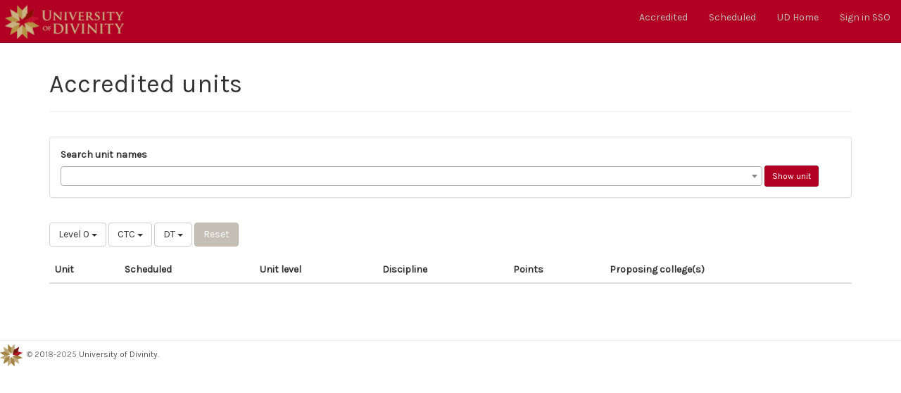

--- FILE ---
content_type: text/html; charset=utf-8
request_url: https://ums.divinity.edu.au/units/public/0/online/CTC/DT
body_size: 2300
content:
<!DOCTYPE html>
<html lang="en">
  <head>
    <meta charset="utf-8">
    <meta http-equiv="X-UA-Compatible" content="IE=edge">
    <meta name="viewport" content="width=device-width, initial-scale=1">
    <title>UMS : Units</title>
    <meta name="csrf-param" content="authenticity_token" />
<meta name="csrf-token" content="PnRQl0DmMoBxxyPVTxWiKVdBhnFO0Ntv0fgbgteSIJLR3Ggpcbr6CcS_9_ocIEAGGKzrpnph4mPfTHO1SWWZtA" />
    
    <link rel="stylesheet" media="all" href="/assets/application-7adb7eb237a88563fb8e7c70df5cf46c00f483f15ea8ddde3c8a078a6e2e00f1.css" data-turbolinks-track="reload" />
    <script src="/assets/application-94f844f420de526869d0f8fd559aefdec667eeca30dcf0a94714873012654661.js" data-turbolinks-track="reload"></script>
    <link rel="icon" type="image/x-icon" href="/assets/cropped-UD_logo_rgb-32x32-9f037268e4b976de7c934046dc76a5d3a46700348d9a0eea88f7d85b56a03d17.png" sizes="32x32" />
    <link rel="icon" type="image/x-icon" href="/assets/cropped-UD_logo_rgb-192x192-e48a50b9267bcd6c8889e7bfd5fa5a9d936e3c695069258f164e708a5d40af86.png" sizes="192x192" />
    <link rel="apple-touch-icon-precomposed" type="image/x-icon" href="/assets/cropped-UD_logo_rgb-180x180-07b4b064d57bb8d20ce2ddcbb02f5a323b9d7113bf92f19bcb58269ee277e3ca.png" />
    <meta name="msapplication-TileImage" content="/assets/cropped-UD_logo_rgb-270x270-5ed632ab154d5c2bacb5d50739524de362311057a714c6a9f4eae934ec364bec.png" />
        <!--[if lt IE 9]>
      <script src="//cdnjs.cloudflare.com/ajax/libs/html5shiv/r29/html5.min.js">
      </script>
    <![endif]-->


  </head>

  <body>
          <nav class="navbar navbar-fixed-top navbar-inverse">
        <div class="container-fluid">
    <!-- Brand and toggle get grouped for better mobile display -->
    <div class="navbar-header">
      <button type="button" class="navbar-toggle collapsed" data-toggle="collapse" data-target="#bs-navbar-collapse" aria-expanded="false">
        <span class="sr-only">Toggle navigation</span>
        <span class="icon-bar"></span>
        <span class="icon-bar"></span>
        <span class="icon-bar"></span>
      </button>
      <a class="navbar-brand" href="/"><img src="/assets/University-of-Divinity-brandmark-nav-500713719f9d01be5e03e00f369fea02cc6af00385a6f47d78554aba6254f227.png" /></a>
    </div>

          <div class="collapse navbar-collapse" id="bs-navbar-collapse">
          <ul class="nav navbar-nav navbar-right">
                <li><a href="/units/public/all/all/all/all">Accredited</a></li>
                <li><a href="/scheduled/for/2026/all/all/all/all">Scheduled</a></li>
                <li><a href="https://divinity.edu.au">UD Home</a></li>
                  <li><a rel="nofollow" data-method="post" href="/users/auth/keycloakopenid">Sign in SSO</a></li>
          </ul>
        </div><!-- /.navbar-collapse -->
      </div><!-- /.container-fluid -->
    </nav>

    <div id="flash">
    </div>
    <div class="container">
      <div class="row">
  <div class="col-md-12">
    <div class="page-header">
      <h1>Accredited units</h1>
    </div>
  </div>
</div>

<div class="row">
  <div class="col-md-12">
        <div class="panel panel-default">
      <div class="panel-body">
        <form action="/units/search-result" accept-charset="UTF-8" method="get">
          <label for="Search_unit_names">Search unit names</label>
          <select name="unit_term" id="unit_term" style="width: 90%"></select>
          <input type="submit" name="commit" value="Show unit" class="btn btn-sm btn-primary" data-disable-with="Show unit" />
</form>      </div>
    </div>

  </div>
</div>

<div class="row">
  <div class="col-md-12">
    <div class="btn-group">
      <button type="button" class="btn btn-default dropdown-toggle" data-toggle="dropdown" aria-haspopup="true" aria-expanded="false">
          Level 0 <span class="caret"></span>
      </button>
      <ul class="dropdown-menu">
        <li><a href="/units/public/all/online/CTC/DT">All Levels</a></li>
          <li><a href="/units/public/0/online/CTC/DT">Diploma</a></li>
          <li><a href="/units/public/1/online/CTC/DT">Undergraduate Level 1</a></li>
          <li><a href="/units/public/2/online/CTC/DT">Undergraduate Level 2</a></li>
          <li><a href="/units/public/3/online/CTC/DT">Undergraduate Level 3</a></li>
          <li><a href="/units/public/4/online/CTC/DT">Undergraduate Capstone</a></li>
          <li><a href="/units/public/8/online/CTC/DT">Postgraduate Foundational</a></li>
          <li><a href="/units/public/9/online/CTC/DT">Postgraduate Elective</a></li>
          <li><a href="/units/public/9/online/CTC/DT">Postgraduate Capstone</a></li>
          <li><a href="/units/public/X/online/CTC/DT">Doctoral</a></li>
      </ul>
    </div>


    <div class="btn-group">
      <button type="button" class="btn btn-default dropdown-toggle" data-toggle="dropdown" aria-haspopup="true" aria-expanded="false">
        CTC <span class="caret"></span>
      </button>
      <ul class="dropdown-menu">
        <li><a href="/units/public/0/online/all/DT">All colleges</a></li>
            <li><a href="/units/public/0/online/ALC/DT">Australian Lutheran College</a></li>
            <li><a href="/units/public/0/online/CTC/DT">Catholic Theological College</a></li>
            <li><a href="/units/public/0/online/EBC/DT">Eva Burrows College</a></li>
            <li><a href="/units/public/0/online/PIL/DT">Pilgrim Theological College</a></li>
            <li><a href="/units/public/0/online/SAC/DT">St Athanasius College</a></li>
            <li><a href="/units/public/0/online/SBC/DT">St Barnabas College</a></li>
            <li><a href="/units/public/0/online/SFC/DT">St Francis College</a></li>
            <li><a href="/units/public/0/online/SGR/DT">School of Graduate Research</a></li>
            <li><a href="/units/public/0/online/STC/DT">Stirling College</a></li>
            <li><a href="/units/public/0/online/TRI/DT">Trinity College Theological School</a></li>
            <li><a href="/units/public/0/online/UCLT/DT">Uniting College for Leadership and Theology</a></li>
            <li><a href="/units/public/0/online/UD/DT">University of Divinity</a></li>
            <li><a href="/units/public/0/online/WHT/DT">Whitley College</a></li>
            <li><a href="/units/public/0/online/WTC/DT">Wollaston Theological College</a></li>
            <li><a href="/units/public/0/online/YTU/DT">Yarra Theological Union</a></li>
      </ul>
    </div>

    <div class="btn-group">
      <button type="button" class="btn btn-default dropdown-toggle" data-toggle="dropdown" aria-haspopup="true" aria-expanded="false">
        DT <span class="caret"></span>
      </button>
      <ul class="dropdown-menu">
        <li><a href="/units/public/0/online/CTC/all">All disciplines</a></li>
            <li><a href="/units/public/0/online/CTC/AH">AH - History</a></li>
            <li><a href="/units/public/0/online/CTC/AL">AL - Languages</a></li>
            <li><a href="/units/public/0/online/CTC/AP">AP - Philosophy</a></li>
            <li><a href="/units/public/0/online/CTC/AR">AR - Religious Studies</a></li>
            <li><a href="/units/public/0/online/CTC/BA">BA - Old Testament</a></li>
            <li><a href="/units/public/0/online/CTC/BN">BN - New Testament</a></li>
            <li><a href="/units/public/0/online/CTC/BS">BS - Biblical Studies</a></li>
            <li><a href="/units/public/0/online/CTC/CH">CH - Church History</a></li>
            <li><a href="/units/public/0/online/CTC/CO">CO - Counselling</a></li>
            <li><a href="/units/public/0/online/CTC/CP">CP - Clinical Pastoral Education</a></li>
            <li><a href="/units/public/0/online/CTC/CT">CT - Systematic Theology</a></li>
            <li><a href="/units/public/0/online/CTC/DA">DA - Mission and Ministry</a></li>
            <li><a href="/units/public/0/online/CTC/DC">DC - Canon Law</a></li>
            <li><a href="/units/public/0/online/CTC/DD">DD - Spiritual Direction</a></li>
            <li><a href="/units/public/0/online/CTC/DE">DE - Education Studies</a></li>
            <li><a href="/units/public/0/online/CTC/DL">DL - Liturgy</a></li>
            <li><a href="/units/public/0/online/CTC/DM">DM - Missiology</a></li>
            <li><a href="/units/public/0/online/CTC/DP">DP - Pastoral Theology and Ministry Studies</a></li>
            <li><a href="/units/public/0/online/CTC/DR">DR - Religious Education</a></li>
            <li><a href="/units/public/0/online/CTC/DS">DS - Spirituality</a></li>
            <li><a href="/units/public/0/online/CTC/DT">DT - Moral Theology</a></li>
            <li><a href="/units/public/0/online/CTC/DU">DU - Ecumenical Studies</a></li>
            <li><a href="/units/public/0/online/CTC/DZ">DZ - Professional Counselling</a></li>
            <li><a href="/units/public/0/online/CTC/IS">IS - Indigenous Studies</a></li>
            <li><a href="/units/public/0/online/CTC/LE">LE - Leadership</a></li>
            <li><a href="/units/public/0/online/CTC/PP">PP - Professional Practice</a></li>
            <li><a href="/units/public/0/online/CTC/PS">PS - Professional Supervision</a></li>
            <li><a href="/units/public/0/online/CTC/RQ">RQ - Research Thesis</a></li>
            <li><a href="/units/public/0/online/CTC/SC">SC - Spiritual Care</a></li>
      </ul>
    </div>

    <div class="btn-group">
        <form class="button_to" method="get" action="/units/public/all/all/all/all"><input class="btn btn-info" type="submit" value="Reset" /></form>
    </div>
  </div>
</div>

<div class="row">
  <div class="col-md-12">
    

    <table class="table">
      <thead>
        <tr>
          <th>Unit</th>
          <th>Scheduled</th>
          <th>Unit level</th>
          <th>Discipline</th>
          <th>Points</th>
          <th>Proposing college(s)</th>
        </tr>
      </thead>

      <tbody>
      </tbody>
    </table>

    
  </div>
</div>

    </div>
    <footer class="footer">
  <p>
  <small>
    <img src="/assets/divinity_logo_footer-bd696a014520c7697de6676dd01f5118fc72b119f4ac509bd5de793df7348a80.gif" />&nbsp; © 2<a href="/users/sign_in">0</a>18-2025 <a class="" href="https://divinity.edu.au/">University of Divinity</a>.
  </small>
  </p>
  <!--
  <nav>
    <ul>
      <li><a href="#">About</a></li>
      <li><a href="#">Contact</a></li>
    </ul>
  </nav>
  -->
</footer>

  </body>
</html>
